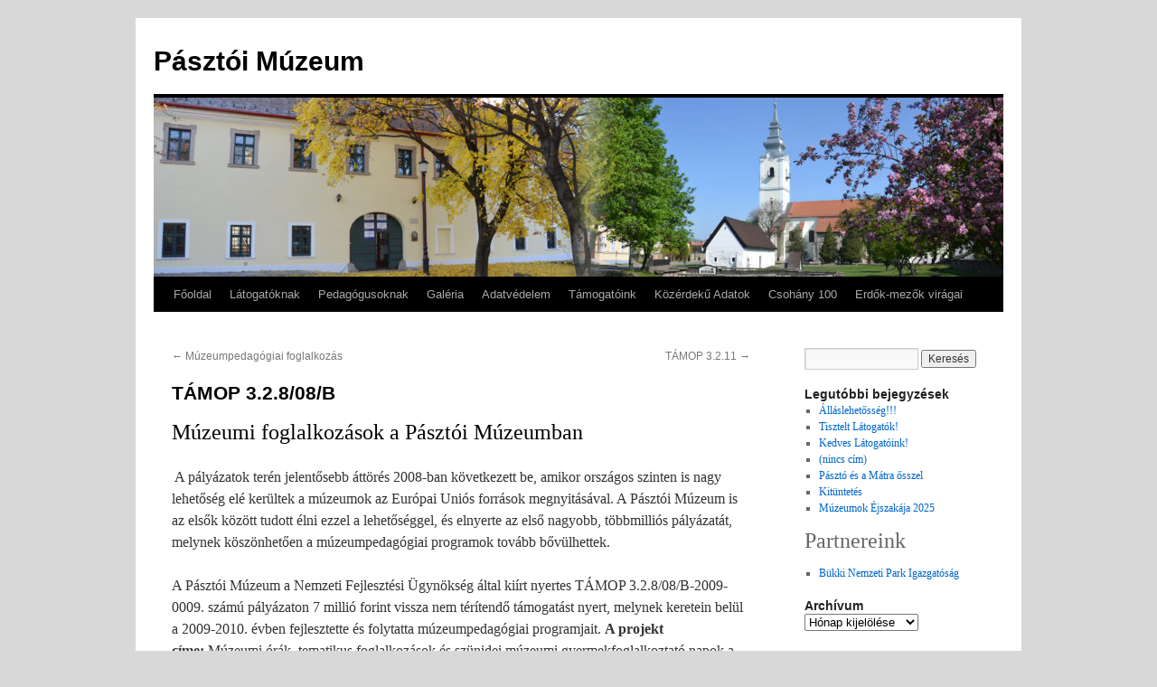

--- FILE ---
content_type: text/html; charset=UTF-8
request_url: https://www.pasztoimuzeum.hu/2017/09/tamop-3-2-808b/
body_size: 11497
content:
<!DOCTYPE html>
<html lang="hu">
<head>
<meta charset="UTF-8" />
<title>TÁMOP 3.2.8/08/B | Pásztói Múzeum</title>
<link rel="profile" href="http://gmpg.org/xfn/11" />
<link rel="stylesheet" type="text/css" media="all" href="https://www.pasztoimuzeum.hu/wp-content/themes/twentyten-pasztoimuzeum/style.css" />
<link rel="pingback" href="https://www.pasztoimuzeum.hu/xmlrpc.php" />
<meta name='robots' content='max-image-preview:large' />
	<style>img:is([sizes="auto" i], [sizes^="auto," i]) { contain-intrinsic-size: 3000px 1500px }</style>
	<link rel="alternate" type="application/rss+xml" title="Pásztói Múzeum &raquo; hírcsatorna" href="https://www.pasztoimuzeum.hu/feed/" />
<link rel="alternate" type="application/rss+xml" title="Pásztói Múzeum &raquo; hozzászólás hírcsatorna" href="https://www.pasztoimuzeum.hu/comments/feed/" />
<script type="text/javascript">
/* <![CDATA[ */
window._wpemojiSettings = {"baseUrl":"https:\/\/s.w.org\/images\/core\/emoji\/16.0.1\/72x72\/","ext":".png","svgUrl":"https:\/\/s.w.org\/images\/core\/emoji\/16.0.1\/svg\/","svgExt":".svg","source":{"concatemoji":"https:\/\/www.pasztoimuzeum.hu\/wp-includes\/js\/wp-emoji-release.min.js?ver=6.8.3"}};
/*! This file is auto-generated */
!function(s,n){var o,i,e;function c(e){try{var t={supportTests:e,timestamp:(new Date).valueOf()};sessionStorage.setItem(o,JSON.stringify(t))}catch(e){}}function p(e,t,n){e.clearRect(0,0,e.canvas.width,e.canvas.height),e.fillText(t,0,0);var t=new Uint32Array(e.getImageData(0,0,e.canvas.width,e.canvas.height).data),a=(e.clearRect(0,0,e.canvas.width,e.canvas.height),e.fillText(n,0,0),new Uint32Array(e.getImageData(0,0,e.canvas.width,e.canvas.height).data));return t.every(function(e,t){return e===a[t]})}function u(e,t){e.clearRect(0,0,e.canvas.width,e.canvas.height),e.fillText(t,0,0);for(var n=e.getImageData(16,16,1,1),a=0;a<n.data.length;a++)if(0!==n.data[a])return!1;return!0}function f(e,t,n,a){switch(t){case"flag":return n(e,"\ud83c\udff3\ufe0f\u200d\u26a7\ufe0f","\ud83c\udff3\ufe0f\u200b\u26a7\ufe0f")?!1:!n(e,"\ud83c\udde8\ud83c\uddf6","\ud83c\udde8\u200b\ud83c\uddf6")&&!n(e,"\ud83c\udff4\udb40\udc67\udb40\udc62\udb40\udc65\udb40\udc6e\udb40\udc67\udb40\udc7f","\ud83c\udff4\u200b\udb40\udc67\u200b\udb40\udc62\u200b\udb40\udc65\u200b\udb40\udc6e\u200b\udb40\udc67\u200b\udb40\udc7f");case"emoji":return!a(e,"\ud83e\udedf")}return!1}function g(e,t,n,a){var r="undefined"!=typeof WorkerGlobalScope&&self instanceof WorkerGlobalScope?new OffscreenCanvas(300,150):s.createElement("canvas"),o=r.getContext("2d",{willReadFrequently:!0}),i=(o.textBaseline="top",o.font="600 32px Arial",{});return e.forEach(function(e){i[e]=t(o,e,n,a)}),i}function t(e){var t=s.createElement("script");t.src=e,t.defer=!0,s.head.appendChild(t)}"undefined"!=typeof Promise&&(o="wpEmojiSettingsSupports",i=["flag","emoji"],n.supports={everything:!0,everythingExceptFlag:!0},e=new Promise(function(e){s.addEventListener("DOMContentLoaded",e,{once:!0})}),new Promise(function(t){var n=function(){try{var e=JSON.parse(sessionStorage.getItem(o));if("object"==typeof e&&"number"==typeof e.timestamp&&(new Date).valueOf()<e.timestamp+604800&&"object"==typeof e.supportTests)return e.supportTests}catch(e){}return null}();if(!n){if("undefined"!=typeof Worker&&"undefined"!=typeof OffscreenCanvas&&"undefined"!=typeof URL&&URL.createObjectURL&&"undefined"!=typeof Blob)try{var e="postMessage("+g.toString()+"("+[JSON.stringify(i),f.toString(),p.toString(),u.toString()].join(",")+"));",a=new Blob([e],{type:"text/javascript"}),r=new Worker(URL.createObjectURL(a),{name:"wpTestEmojiSupports"});return void(r.onmessage=function(e){c(n=e.data),r.terminate(),t(n)})}catch(e){}c(n=g(i,f,p,u))}t(n)}).then(function(e){for(var t in e)n.supports[t]=e[t],n.supports.everything=n.supports.everything&&n.supports[t],"flag"!==t&&(n.supports.everythingExceptFlag=n.supports.everythingExceptFlag&&n.supports[t]);n.supports.everythingExceptFlag=n.supports.everythingExceptFlag&&!n.supports.flag,n.DOMReady=!1,n.readyCallback=function(){n.DOMReady=!0}}).then(function(){return e}).then(function(){var e;n.supports.everything||(n.readyCallback(),(e=n.source||{}).concatemoji?t(e.concatemoji):e.wpemoji&&e.twemoji&&(t(e.twemoji),t(e.wpemoji)))}))}((window,document),window._wpemojiSettings);
/* ]]> */
</script>
<style id='wp-emoji-styles-inline-css' type='text/css'>

	img.wp-smiley, img.emoji {
		display: inline !important;
		border: none !important;
		box-shadow: none !important;
		height: 1em !important;
		width: 1em !important;
		margin: 0 0.07em !important;
		vertical-align: -0.1em !important;
		background: none !important;
		padding: 0 !important;
	}
</style>
<link rel='stylesheet' id='wp-block-library-css' href='https://www.pasztoimuzeum.hu/wp-includes/css/dist/block-library/style.min.css?ver=6.8.3' type='text/css' media='all' />
<style id='classic-theme-styles-inline-css' type='text/css'>
/*! This file is auto-generated */
.wp-block-button__link{color:#fff;background-color:#32373c;border-radius:9999px;box-shadow:none;text-decoration:none;padding:calc(.667em + 2px) calc(1.333em + 2px);font-size:1.125em}.wp-block-file__button{background:#32373c;color:#fff;text-decoration:none}
</style>
<style id='global-styles-inline-css' type='text/css'>
:root{--wp--preset--aspect-ratio--square: 1;--wp--preset--aspect-ratio--4-3: 4/3;--wp--preset--aspect-ratio--3-4: 3/4;--wp--preset--aspect-ratio--3-2: 3/2;--wp--preset--aspect-ratio--2-3: 2/3;--wp--preset--aspect-ratio--16-9: 16/9;--wp--preset--aspect-ratio--9-16: 9/16;--wp--preset--color--black: #000000;--wp--preset--color--cyan-bluish-gray: #abb8c3;--wp--preset--color--white: #ffffff;--wp--preset--color--pale-pink: #f78da7;--wp--preset--color--vivid-red: #cf2e2e;--wp--preset--color--luminous-vivid-orange: #ff6900;--wp--preset--color--luminous-vivid-amber: #fcb900;--wp--preset--color--light-green-cyan: #7bdcb5;--wp--preset--color--vivid-green-cyan: #00d084;--wp--preset--color--pale-cyan-blue: #8ed1fc;--wp--preset--color--vivid-cyan-blue: #0693e3;--wp--preset--color--vivid-purple: #9b51e0;--wp--preset--gradient--vivid-cyan-blue-to-vivid-purple: linear-gradient(135deg,rgba(6,147,227,1) 0%,rgb(155,81,224) 100%);--wp--preset--gradient--light-green-cyan-to-vivid-green-cyan: linear-gradient(135deg,rgb(122,220,180) 0%,rgb(0,208,130) 100%);--wp--preset--gradient--luminous-vivid-amber-to-luminous-vivid-orange: linear-gradient(135deg,rgba(252,185,0,1) 0%,rgba(255,105,0,1) 100%);--wp--preset--gradient--luminous-vivid-orange-to-vivid-red: linear-gradient(135deg,rgba(255,105,0,1) 0%,rgb(207,46,46) 100%);--wp--preset--gradient--very-light-gray-to-cyan-bluish-gray: linear-gradient(135deg,rgb(238,238,238) 0%,rgb(169,184,195) 100%);--wp--preset--gradient--cool-to-warm-spectrum: linear-gradient(135deg,rgb(74,234,220) 0%,rgb(151,120,209) 20%,rgb(207,42,186) 40%,rgb(238,44,130) 60%,rgb(251,105,98) 80%,rgb(254,248,76) 100%);--wp--preset--gradient--blush-light-purple: linear-gradient(135deg,rgb(255,206,236) 0%,rgb(152,150,240) 100%);--wp--preset--gradient--blush-bordeaux: linear-gradient(135deg,rgb(254,205,165) 0%,rgb(254,45,45) 50%,rgb(107,0,62) 100%);--wp--preset--gradient--luminous-dusk: linear-gradient(135deg,rgb(255,203,112) 0%,rgb(199,81,192) 50%,rgb(65,88,208) 100%);--wp--preset--gradient--pale-ocean: linear-gradient(135deg,rgb(255,245,203) 0%,rgb(182,227,212) 50%,rgb(51,167,181) 100%);--wp--preset--gradient--electric-grass: linear-gradient(135deg,rgb(202,248,128) 0%,rgb(113,206,126) 100%);--wp--preset--gradient--midnight: linear-gradient(135deg,rgb(2,3,129) 0%,rgb(40,116,252) 100%);--wp--preset--font-size--small: 13px;--wp--preset--font-size--medium: 20px;--wp--preset--font-size--large: 36px;--wp--preset--font-size--x-large: 42px;--wp--preset--spacing--20: 0.44rem;--wp--preset--spacing--30: 0.67rem;--wp--preset--spacing--40: 1rem;--wp--preset--spacing--50: 1.5rem;--wp--preset--spacing--60: 2.25rem;--wp--preset--spacing--70: 3.38rem;--wp--preset--spacing--80: 5.06rem;--wp--preset--shadow--natural: 6px 6px 9px rgba(0, 0, 0, 0.2);--wp--preset--shadow--deep: 12px 12px 50px rgba(0, 0, 0, 0.4);--wp--preset--shadow--sharp: 6px 6px 0px rgba(0, 0, 0, 0.2);--wp--preset--shadow--outlined: 6px 6px 0px -3px rgba(255, 255, 255, 1), 6px 6px rgba(0, 0, 0, 1);--wp--preset--shadow--crisp: 6px 6px 0px rgba(0, 0, 0, 1);}:where(.is-layout-flex){gap: 0.5em;}:where(.is-layout-grid){gap: 0.5em;}body .is-layout-flex{display: flex;}.is-layout-flex{flex-wrap: wrap;align-items: center;}.is-layout-flex > :is(*, div){margin: 0;}body .is-layout-grid{display: grid;}.is-layout-grid > :is(*, div){margin: 0;}:where(.wp-block-columns.is-layout-flex){gap: 2em;}:where(.wp-block-columns.is-layout-grid){gap: 2em;}:where(.wp-block-post-template.is-layout-flex){gap: 1.25em;}:where(.wp-block-post-template.is-layout-grid){gap: 1.25em;}.has-black-color{color: var(--wp--preset--color--black) !important;}.has-cyan-bluish-gray-color{color: var(--wp--preset--color--cyan-bluish-gray) !important;}.has-white-color{color: var(--wp--preset--color--white) !important;}.has-pale-pink-color{color: var(--wp--preset--color--pale-pink) !important;}.has-vivid-red-color{color: var(--wp--preset--color--vivid-red) !important;}.has-luminous-vivid-orange-color{color: var(--wp--preset--color--luminous-vivid-orange) !important;}.has-luminous-vivid-amber-color{color: var(--wp--preset--color--luminous-vivid-amber) !important;}.has-light-green-cyan-color{color: var(--wp--preset--color--light-green-cyan) !important;}.has-vivid-green-cyan-color{color: var(--wp--preset--color--vivid-green-cyan) !important;}.has-pale-cyan-blue-color{color: var(--wp--preset--color--pale-cyan-blue) !important;}.has-vivid-cyan-blue-color{color: var(--wp--preset--color--vivid-cyan-blue) !important;}.has-vivid-purple-color{color: var(--wp--preset--color--vivid-purple) !important;}.has-black-background-color{background-color: var(--wp--preset--color--black) !important;}.has-cyan-bluish-gray-background-color{background-color: var(--wp--preset--color--cyan-bluish-gray) !important;}.has-white-background-color{background-color: var(--wp--preset--color--white) !important;}.has-pale-pink-background-color{background-color: var(--wp--preset--color--pale-pink) !important;}.has-vivid-red-background-color{background-color: var(--wp--preset--color--vivid-red) !important;}.has-luminous-vivid-orange-background-color{background-color: var(--wp--preset--color--luminous-vivid-orange) !important;}.has-luminous-vivid-amber-background-color{background-color: var(--wp--preset--color--luminous-vivid-amber) !important;}.has-light-green-cyan-background-color{background-color: var(--wp--preset--color--light-green-cyan) !important;}.has-vivid-green-cyan-background-color{background-color: var(--wp--preset--color--vivid-green-cyan) !important;}.has-pale-cyan-blue-background-color{background-color: var(--wp--preset--color--pale-cyan-blue) !important;}.has-vivid-cyan-blue-background-color{background-color: var(--wp--preset--color--vivid-cyan-blue) !important;}.has-vivid-purple-background-color{background-color: var(--wp--preset--color--vivid-purple) !important;}.has-black-border-color{border-color: var(--wp--preset--color--black) !important;}.has-cyan-bluish-gray-border-color{border-color: var(--wp--preset--color--cyan-bluish-gray) !important;}.has-white-border-color{border-color: var(--wp--preset--color--white) !important;}.has-pale-pink-border-color{border-color: var(--wp--preset--color--pale-pink) !important;}.has-vivid-red-border-color{border-color: var(--wp--preset--color--vivid-red) !important;}.has-luminous-vivid-orange-border-color{border-color: var(--wp--preset--color--luminous-vivid-orange) !important;}.has-luminous-vivid-amber-border-color{border-color: var(--wp--preset--color--luminous-vivid-amber) !important;}.has-light-green-cyan-border-color{border-color: var(--wp--preset--color--light-green-cyan) !important;}.has-vivid-green-cyan-border-color{border-color: var(--wp--preset--color--vivid-green-cyan) !important;}.has-pale-cyan-blue-border-color{border-color: var(--wp--preset--color--pale-cyan-blue) !important;}.has-vivid-cyan-blue-border-color{border-color: var(--wp--preset--color--vivid-cyan-blue) !important;}.has-vivid-purple-border-color{border-color: var(--wp--preset--color--vivid-purple) !important;}.has-vivid-cyan-blue-to-vivid-purple-gradient-background{background: var(--wp--preset--gradient--vivid-cyan-blue-to-vivid-purple) !important;}.has-light-green-cyan-to-vivid-green-cyan-gradient-background{background: var(--wp--preset--gradient--light-green-cyan-to-vivid-green-cyan) !important;}.has-luminous-vivid-amber-to-luminous-vivid-orange-gradient-background{background: var(--wp--preset--gradient--luminous-vivid-amber-to-luminous-vivid-orange) !important;}.has-luminous-vivid-orange-to-vivid-red-gradient-background{background: var(--wp--preset--gradient--luminous-vivid-orange-to-vivid-red) !important;}.has-very-light-gray-to-cyan-bluish-gray-gradient-background{background: var(--wp--preset--gradient--very-light-gray-to-cyan-bluish-gray) !important;}.has-cool-to-warm-spectrum-gradient-background{background: var(--wp--preset--gradient--cool-to-warm-spectrum) !important;}.has-blush-light-purple-gradient-background{background: var(--wp--preset--gradient--blush-light-purple) !important;}.has-blush-bordeaux-gradient-background{background: var(--wp--preset--gradient--blush-bordeaux) !important;}.has-luminous-dusk-gradient-background{background: var(--wp--preset--gradient--luminous-dusk) !important;}.has-pale-ocean-gradient-background{background: var(--wp--preset--gradient--pale-ocean) !important;}.has-electric-grass-gradient-background{background: var(--wp--preset--gradient--electric-grass) !important;}.has-midnight-gradient-background{background: var(--wp--preset--gradient--midnight) !important;}.has-small-font-size{font-size: var(--wp--preset--font-size--small) !important;}.has-medium-font-size{font-size: var(--wp--preset--font-size--medium) !important;}.has-large-font-size{font-size: var(--wp--preset--font-size--large) !important;}.has-x-large-font-size{font-size: var(--wp--preset--font-size--x-large) !important;}
:where(.wp-block-post-template.is-layout-flex){gap: 1.25em;}:where(.wp-block-post-template.is-layout-grid){gap: 1.25em;}
:where(.wp-block-columns.is-layout-flex){gap: 2em;}:where(.wp-block-columns.is-layout-grid){gap: 2em;}
:root :where(.wp-block-pullquote){font-size: 1.5em;line-height: 1.6;}
</style>
<link rel="https://api.w.org/" href="https://www.pasztoimuzeum.hu/wp-json/" /><link rel="alternate" title="JSON" type="application/json" href="https://www.pasztoimuzeum.hu/wp-json/wp/v2/posts/620" /><link rel="EditURI" type="application/rsd+xml" title="RSD" href="https://www.pasztoimuzeum.hu/xmlrpc.php?rsd" />
<meta name="generator" content="WordPress 6.8.3" />
<link rel="canonical" href="https://www.pasztoimuzeum.hu/2017/09/tamop-3-2-808b/" />
<link rel='shortlink' href='https://www.pasztoimuzeum.hu/?p=620' />
<link rel="alternate" title="oEmbed (JSON)" type="application/json+oembed" href="https://www.pasztoimuzeum.hu/wp-json/oembed/1.0/embed?url=https%3A%2F%2Fwww.pasztoimuzeum.hu%2F2017%2F09%2Ftamop-3-2-808b%2F" />
<link rel="alternate" title="oEmbed (XML)" type="text/xml+oembed" href="https://www.pasztoimuzeum.hu/wp-json/oembed/1.0/embed?url=https%3A%2F%2Fwww.pasztoimuzeum.hu%2F2017%2F09%2Ftamop-3-2-808b%2F&#038;format=xml" />
<style type="text/css" id="custom-background-css">
body.custom-background { background-color: #d8d8d8; }
</style>
	<link rel="icon" href="https://www.pasztoimuzeum.hu/wp-content/uploads/2017/04/cropped-cropped-DSC_0050-32x32.jpg" sizes="32x32" />
<link rel="icon" href="https://www.pasztoimuzeum.hu/wp-content/uploads/2017/04/cropped-cropped-DSC_0050-192x192.jpg" sizes="192x192" />
<link rel="apple-touch-icon" href="https://www.pasztoimuzeum.hu/wp-content/uploads/2017/04/cropped-cropped-DSC_0050-180x180.jpg" />
<meta name="msapplication-TileImage" content="https://www.pasztoimuzeum.hu/wp-content/uploads/2017/04/cropped-cropped-DSC_0050-270x270.jpg" />
</head>

<body class="wp-singular post-template-default single single-post postid-620 single-format-standard custom-background wp-theme-twentyten-pasztoimuzeum">
<div id="wrapper" class="hfeed">
	<div id="header">
		<div id="masthead">
			<div id="branding" role="banner">
								<div id="site-title">
					<span>
						<a href="https://www.pasztoimuzeum.hu/" title="Pásztói Múzeum" rel="home">Pásztói Múzeum</a>
					</span>
				</div>
				<div id="site-description"></div>

										<img src="https://www.pasztoimuzeum.hu/wp-content/uploads/2017/04/cropped-2.jpg" width="940" height="198" alt="" />
								</div><!-- #branding -->

			<div id="access" role="navigation">
			  				<div class="skip-link screen-reader-text"><a href="#content" title="Kilépés a tartalomba">Kilépés a tartalomba</a></div>
								<div class="menu-header"><ul id="menu-adatvedelem" class="menu"><li id="menu-item-512" class="menu-item menu-item-type-custom menu-item-object-custom menu-item-512"><a href="/">Főoldal</a></li>
<li id="menu-item-175" class="menu-item menu-item-type-post_type menu-item-object-page menu-item-has-children menu-item-175"><a href="https://www.pasztoimuzeum.hu/latogatoknak/">Látogatóknak</a>
<ul class="sub-menu">
	<li id="menu-item-176" class="menu-item menu-item-type-post_type menu-item-object-page menu-item-has-children menu-item-176"><a href="https://www.pasztoimuzeum.hu/latogatoknak/informacio/">Információ</a>
	<ul class="sub-menu">
		<li id="menu-item-177" class="menu-item menu-item-type-post_type menu-item-object-page menu-item-177"><a href="https://www.pasztoimuzeum.hu/latogatoknak/informacio/elerhetoseg/">Elérhetőség</a></li>
		<li id="menu-item-178" class="menu-item menu-item-type-post_type menu-item-object-page menu-item-178"><a href="https://www.pasztoimuzeum.hu/latogatoknak/informacio/nyitvatartas/">Nyitvatartás</a></li>
		<li id="menu-item-179" class="menu-item menu-item-type-post_type menu-item-object-page menu-item-179"><a href="https://www.pasztoimuzeum.hu/latogatoknak/informacio/belepodijak/">Belépődíjak</a></li>
		<li id="menu-item-603" class="menu-item menu-item-type-taxonomy menu-item-object-category menu-item-603"><a href="https://www.pasztoimuzeum.hu/category/kiadvanyok/">Kiadványok</a></li>
		<li id="menu-item-604" class="menu-item menu-item-type-taxonomy menu-item-object-category current-post-ancestor current-menu-parent current-post-parent menu-item-604"><a href="https://www.pasztoimuzeum.hu/category/palyazatok/">Pályázatok</a></li>
	</ul>
</li>
	<li id="menu-item-194" class="menu-item menu-item-type-post_type menu-item-object-page menu-item-has-children menu-item-194"><a href="https://www.pasztoimuzeum.hu/latogatoknak/a-muzeum/">Bemutatkozás</a>
	<ul class="sub-menu">
		<li id="menu-item-195" class="menu-item menu-item-type-post_type menu-item-object-page menu-item-195"><a href="https://www.pasztoimuzeum.hu/latogatoknak/a-muzeum/bemutatkozas-2/">A Pásztói Múzeum</a></li>
		<li id="menu-item-650" class="menu-item menu-item-type-post_type menu-item-object-page menu-item-650"><a href="https://www.pasztoimuzeum.hu/latogatoknak/informacio/munkatarsaink/">Munkatársaink</a></li>
		<li id="menu-item-648" class="menu-item menu-item-type-taxonomy menu-item-object-category menu-item-has-children menu-item-648"><a href="https://www.pasztoimuzeum.hu/category/gyujtemeny/">Gyűjtemény</a>
		<ul class="sub-menu">
			<li id="menu-item-5307" class="menu-item menu-item-type-post_type menu-item-object-page menu-item-5307"><a href="https://www.pasztoimuzeum.hu/a-pasztoi-kepzomuveszeti-gyujtemeny/">A PÁSZTÓI KÉPZŐMŰVÉSZETI GYŰJTEMÉNY</a></li>
		</ul>
</li>
	</ul>
</li>
	<li id="menu-item-542" class="menu-item menu-item-type-taxonomy menu-item-object-category menu-item-has-children menu-item-542"><a href="https://www.pasztoimuzeum.hu/category/programok/">Programok</a>
	<ul class="sub-menu">
		<li id="menu-item-543" class="menu-item menu-item-type-taxonomy menu-item-object-category menu-item-543"><a href="https://www.pasztoimuzeum.hu/category/programok/aktualis-programok/">Aktuális programok</a></li>
		<li id="menu-item-544" class="menu-item menu-item-type-taxonomy menu-item-object-category menu-item-544"><a href="https://www.pasztoimuzeum.hu/category/programok/szuletesnap_a_muzeumban/">Születésnap a múzeumban</a></li>
		<li id="menu-item-545" class="menu-item menu-item-type-taxonomy menu-item-object-category menu-item-545"><a href="https://www.pasztoimuzeum.hu/category/programok/gyerek_palyazatok/">Gyerek pályázatok</a></li>
	</ul>
</li>
	<li id="menu-item-538" class="menu-item menu-item-type-taxonomy menu-item-object-category menu-item-has-children menu-item-538"><a href="https://www.pasztoimuzeum.hu/category/kiallitasok/">Kiállítások</a>
	<ul class="sub-menu">
		<li id="menu-item-6836" class="menu-item menu-item-type-post_type menu-item-object-page menu-item-6836"><a href="https://www.pasztoimuzeum.hu/3d-seta-2/">3D séta</a></li>
		<li id="menu-item-539" class="menu-item menu-item-type-taxonomy menu-item-object-category menu-item-has-children menu-item-539"><a href="https://www.pasztoimuzeum.hu/category/kiallitasok/allando-kiallitasok/">Állandó kiállítások</a>
		<ul class="sub-menu">
			<li id="menu-item-581" class="menu-item menu-item-type-post_type menu-item-object-post menu-item-581"><a href="https://www.pasztoimuzeum.hu/2017/09/tanulmanyi-raktar-es-muzeumpedagogiai-oktatoterem/">Tanulmányi raktár és múzeumpedagógiai oktatóterem</a></li>
			<li id="menu-item-583" class="menu-item menu-item-type-post_type menu-item-object-post menu-item-583"><a href="https://www.pasztoimuzeum.hu/2017/09/futol-faig/">Fűtől-fáig</a></li>
			<li id="menu-item-582" class="menu-item menu-item-type-post_type menu-item-object-post menu-item-582"><a href="https://www.pasztoimuzeum.hu/2017/09/rajeczky-benjamin-emlekszoba/">Rajeczky Benjamin Emlékszoba</a></li>
			<li id="menu-item-578" class="menu-item menu-item-type-post_type menu-item-object-post menu-item-578"><a href="https://www.pasztoimuzeum.hu/2017/09/ciszterci-rend-tortenete-a-kozepkorban/">Ciszterci rend története a középkorban</a></li>
			<li id="menu-item-580" class="menu-item menu-item-type-post_type menu-item-object-post menu-item-580"><a href="https://www.pasztoimuzeum.hu/2017/09/evmilliok-uzenete-nogradban/">Természetudományi Gyűjtemény</a></li>
			<li id="menu-item-584" class="menu-item menu-item-type-post_type menu-item-object-post menu-item-584"><a href="https://www.pasztoimuzeum.hu/2017/09/pasztoi-evszazadok/">Pásztói évszázadok</a></li>
		</ul>
</li>
		<li id="menu-item-590" class="menu-item menu-item-type-taxonomy menu-item-object-category menu-item-has-children menu-item-590"><a href="https://www.pasztoimuzeum.hu/category/kiallitasok/kiallitohelyek/">Kiállítóhelyek</a>
		<ul class="sub-menu">
			<li id="menu-item-594" class="menu-item menu-item-type-post_type menu-item-object-post menu-item-594"><a href="https://www.pasztoimuzeum.hu/2017/09/oskolamester-haza/">Oskolamester háza</a></li>
			<li id="menu-item-593" class="menu-item menu-item-type-post_type menu-item-object-post menu-item-593"><a href="https://www.pasztoimuzeum.hu/2017/09/kozepkori-romkert/">Középkori Romkert</a></li>
		</ul>
</li>
		<li id="menu-item-541" class="menu-item menu-item-type-taxonomy menu-item-object-category menu-item-has-children menu-item-541"><a href="https://www.pasztoimuzeum.hu/category/kiallitasok/vandor-kiallitasok/">Vándorkiállítások</a>
		<ul class="sub-menu">
			<li id="menu-item-601" class="menu-item menu-item-type-post_type menu-item-object-post menu-item-601"><a href="https://www.pasztoimuzeum.hu/2017/09/mikronograd-a-tudomany-is-lehet-szep/">Mikronógrád – A tudomány is lehet szép!</a></li>
			<li id="menu-item-600" class="menu-item menu-item-type-post_type menu-item-object-post menu-item-600"><a href="https://www.pasztoimuzeum.hu/2017/09/hittan-si-es-zenetanar-a-legkedveltebb-atya-zenetudos-professzor-legendas-cserkeszparancsnok-beni-bacsi-idoszaki-kiallitas-a-pasztoi-muzeumban-rajeczky-benjamin-munkassagarol/">Hittan-, sí- és zenetanár, a legkedveltebb atya, zenetudós professzor, legendás cserkészparancsnok, Béni bácsi: időszaki kiállítás a Pásztói Múzeumban Rajeczky Benjamin munkásságáról</a></li>
		</ul>
</li>
		<li id="menu-item-540" class="menu-item menu-item-type-taxonomy menu-item-object-category menu-item-540"><a href="https://www.pasztoimuzeum.hu/category/kiallitasok/idoszaki-kiallitasok/">Időszaki kiállítások</a></li>
	</ul>
</li>
	<li id="menu-item-547" class="menu-item menu-item-type-taxonomy menu-item-object-category menu-item-has-children menu-item-547"><a href="https://www.pasztoimuzeum.hu/category/programok/rendezvenyek/">Rendezvények</a>
	<ul class="sub-menu">
		<li id="menu-item-589" class="menu-item menu-item-type-taxonomy menu-item-object-category menu-item-589"><a href="https://www.pasztoimuzeum.hu/category/programok/rendezvenyek/kiallitasmegnyitok/">Kiállításmegnyitók</a></li>
		<li id="menu-item-588" class="menu-item menu-item-type-taxonomy menu-item-object-category menu-item-588"><a href="https://www.pasztoimuzeum.hu/category/programok/rendezvenyek/foldtudomanyos_forgatag/">Földtudományos Forgatag</a></li>
		<li id="menu-item-585" class="menu-item menu-item-type-taxonomy menu-item-object-category menu-item-585"><a href="https://www.pasztoimuzeum.hu/category/programok/rendezvenyek/muzeumok_ejszakaja/">Múzeumok Éjszakája</a></li>
		<li id="menu-item-586" class="menu-item menu-item-type-taxonomy menu-item-object-category menu-item-586"><a href="https://www.pasztoimuzeum.hu/category/programok/rendezvenyek/muzeumok_majalisa/">Múzeumok Majálisa</a></li>
		<li id="menu-item-587" class="menu-item menu-item-type-taxonomy menu-item-object-category menu-item-587"><a href="https://www.pasztoimuzeum.hu/category/programok/rendezvenyek/muzeumok_oszi_fesztivalja/">Múzeumok Őszi Fesztiválja</a></li>
	</ul>
</li>
	<li id="menu-item-546" class="menu-item menu-item-type-taxonomy menu-item-object-category menu-item-has-children menu-item-546"><a href="https://www.pasztoimuzeum.hu/category/programok/taborork/">Táborok</a>
	<ul class="sub-menu">
		<li id="menu-item-576" class="menu-item menu-item-type-taxonomy menu-item-object-category menu-item-576"><a href="https://www.pasztoimuzeum.hu/category/programok/taborork/oslenytani_kutatotabor/">Őslénytani kutatótábor</a></li>
		<li id="menu-item-577" class="menu-item menu-item-type-taxonomy menu-item-object-category menu-item-577"><a href="https://www.pasztoimuzeum.hu/category/programok/taborork/muzeumi_napkozis_tabor/">Múzeumi napközi tábor</a></li>
	</ul>
</li>
</ul>
</li>
<li id="menu-item-189" class="menu-item menu-item-type-post_type menu-item-object-page menu-item-has-children menu-item-189"><a href="https://www.pasztoimuzeum.hu/pedagogusoknak/">Pedagógusoknak</a>
<ul class="sub-menu">
	<li id="menu-item-5183" class="menu-item menu-item-type-post_type menu-item-object-page menu-item-has-children menu-item-5183"><a href="https://www.pasztoimuzeum.hu/pedagogusoknak/oktatast-segito-anyagok/">Oktatást segítő anyagok</a>
	<ul class="sub-menu">
		<li id="menu-item-5271" class="menu-item menu-item-type-post_type menu-item-object-page menu-item-5271"><a href="https://www.pasztoimuzeum.hu/a-badeni-tenger-sztorija/">A Bádeni-tenger sztorija</a></li>
		<li id="menu-item-5292" class="menu-item menu-item-type-post_type menu-item-object-page menu-item-5292"><a href="https://www.pasztoimuzeum.hu/a-badeni-tenger-sztorija-ii/">A Bádeni-tenger sztorija II.</a></li>
		<li id="menu-item-5218" class="menu-item menu-item-type-post_type menu-item-object-page menu-item-5218"><a href="https://www.pasztoimuzeum.hu/a-kovafold/">A kovaföld</a></li>
		<li id="menu-item-5245" class="menu-item menu-item-type-post_type menu-item-object-page menu-item-5245"><a href="https://www.pasztoimuzeum.hu/a-matraszolosi-fuggo-ko-es-a-fuggo-koi-barlang/">A mátraszőlősi Függő-kő és a Függő-kői-barlang</a></li>
		<li id="menu-item-5235" class="menu-item menu-item-type-post_type menu-item-object-page menu-item-5235"><a href="https://www.pasztoimuzeum.hu/a-soshartyani-kolyuk-oldal/">A sóshartyáni Kőlyuk-oldal</a></li>
		<li id="menu-item-5326" class="menu-item menu-item-type-post_type menu-item-object-page menu-item-5326"><a href="https://www.pasztoimuzeum.hu/a-szarmata-tenger-sztorija/">A Szarmata–tenger sztorija</a></li>
		<li id="menu-item-5188" class="menu-item menu-item-type-post_type menu-item-object-page menu-item-5188"><a href="https://www.pasztoimuzeum.hu/a-tari-dacittufa/">A Tari Dácittufa</a></li>
		<li id="menu-item-5256" class="menu-item menu-item-type-post_type menu-item-object-page menu-item-5256"><a href="https://www.pasztoimuzeum.hu/oszlopos-andezit/">Oszlopos andezit</a></li>
		<li id="menu-item-5208" class="menu-item menu-item-type-post_type menu-item-object-page menu-item-5208"><a href="https://www.pasztoimuzeum.hu/samsonhaza-vedett-feltaras/">Sámsonháza, védett feltárás</a></li>
		<li id="menu-item-5640" class="menu-item menu-item-type-post_type menu-item-object-page menu-item-5640"><a href="https://www.pasztoimuzeum.hu/pedagogusoknak/oktatast-segito-anyagok/a-karancsberenyi-szemes-kovek/">A karancsberényi Szemes-kövek</a></li>
		<li id="menu-item-5647" class="menu-item menu-item-type-post_type menu-item-object-page menu-item-5647"><a href="https://www.pasztoimuzeum.hu/pedagogusoknak/oktatast-segito-anyagok/saska-ko-es-feherszek-ahol-pusztul-a-riolittufa/">Sáska-kő és Fehérszék, ahol pusztul a riolittufa</a></li>
	</ul>
</li>
	<li id="menu-item-551" class="menu-item menu-item-type-taxonomy menu-item-object-category menu-item-551"><a href="https://www.pasztoimuzeum.hu/category/muzeumpedagogiai_foglalkozasok/">Múzeumpedagógiai foglalkozások</a></li>
	<li id="menu-item-191" class="menu-item menu-item-type-post_type menu-item-object-page menu-item-191"><a href="https://www.pasztoimuzeum.hu/pedagogusoknak/segitseg-a-szervezeshez/">Segítség a szervezéshez</a></li>
	<li id="menu-item-193" class="menu-item menu-item-type-post_type menu-item-object-page menu-item-193"><a href="https://www.pasztoimuzeum.hu/pedagogusoknak/kozossegi-szolgalat/">Közösségi szolgálat</a></li>
</ul>
</li>
<li id="menu-item-411" class="menu-item menu-item-type-post_type menu-item-object-page menu-item-has-children menu-item-411"><a href="https://www.pasztoimuzeum.hu/galeria-2/">Galéria</a>
<ul class="sub-menu">
	<li id="menu-item-6835" class="menu-item menu-item-type-post_type menu-item-object-page menu-item-6835"><a href="https://www.pasztoimuzeum.hu/3d-seta/">3D séta</a></li>
	<li id="menu-item-416" class="menu-item menu-item-type-post_type menu-item-object-page menu-item-has-children menu-item-416"><a href="https://www.pasztoimuzeum.hu/galeria-2/kiallitasok-2/">Kiállítások</a>
	<ul class="sub-menu">
		<li id="menu-item-421" class="menu-item menu-item-type-post_type menu-item-object-page menu-item-421"><a href="https://www.pasztoimuzeum.hu/galeria-2/kiallitasok-2/allando-kiallitasok-2/">Állandó kiállítások</a></li>
		<li id="menu-item-422" class="menu-item menu-item-type-post_type menu-item-object-page menu-item-422"><a href="https://www.pasztoimuzeum.hu/galeria-2/kiallitasok-2/idoszaki-kiallitasok-2/">Időszaki kiállítások</a></li>
		<li id="menu-item-423" class="menu-item menu-item-type-post_type menu-item-object-page menu-item-423"><a href="https://www.pasztoimuzeum.hu/galeria-2/kiallitasok-2/vandor-kiallitasok-2/">Vándorkiállítások</a></li>
		<li id="menu-item-424" class="menu-item menu-item-type-post_type menu-item-object-page menu-item-has-children menu-item-424"><a href="https://www.pasztoimuzeum.hu/galeria-2/kiallitasok-2/kiallitohelyek-2/">Kiállítóhelyek</a>
		<ul class="sub-menu">
			<li id="menu-item-4093" class="menu-item menu-item-type-post_type menu-item-object-page menu-item-4093"><a href="https://www.pasztoimuzeum.hu/galeria-2/kiallitasok-2/kiallitohelyek-2/oskolamester-haza/">Oskolamester háza</a></li>
		</ul>
</li>
	</ul>
</li>
	<li id="menu-item-419" class="menu-item menu-item-type-post_type menu-item-object-page menu-item-419"><a href="https://www.pasztoimuzeum.hu/galeria-2/muzeumpedagogiai-foglalkozasok-2/">Múzeumpedagógiai foglalkozások</a></li>
	<li id="menu-item-420" class="menu-item menu-item-type-post_type menu-item-object-page menu-item-has-children menu-item-420"><a href="https://www.pasztoimuzeum.hu/?page_id=389">Táborok</a>
	<ul class="sub-menu">
		<li id="menu-item-484" class="menu-item menu-item-type-post_type menu-item-object-page menu-item-484"><a href="https://www.pasztoimuzeum.hu/?page_id=479">Őslénytani kutatótábor</a></li>
		<li id="menu-item-507" class="menu-item menu-item-type-post_type menu-item-object-page menu-item-507"><a href="https://www.pasztoimuzeum.hu/galeria-2/taborok-2/muzeumi-napkozis-tabor-2/">Múzeumi napközis tábor</a></li>
	</ul>
</li>
	<li id="menu-item-412" class="menu-item menu-item-type-post_type menu-item-object-page menu-item-has-children menu-item-412"><a href="https://www.pasztoimuzeum.hu/galeria-2/rendezvenyek-2/">Rendezvények</a>
	<ul class="sub-menu">
		<li id="menu-item-413" class="menu-item menu-item-type-post_type menu-item-object-page menu-item-413"><a href="https://www.pasztoimuzeum.hu/galeria-2/rendezvenyek-2/muzeumok-ejszakaja-2/">Múzeumok Éjszakája</a></li>
		<li id="menu-item-414" class="menu-item menu-item-type-post_type menu-item-object-page menu-item-414"><a href="https://www.pasztoimuzeum.hu/galeria-2/rendezvenyek-2/muzeumok-majalisa-2/">Múzeumok Majálisa</a></li>
		<li id="menu-item-415" class="menu-item menu-item-type-post_type menu-item-object-page menu-item-415"><a href="https://www.pasztoimuzeum.hu/galeria-2/rendezvenyek-2/muzeumok-oszi-fesztivalja-2/">Múzeumok Őszi Fesztiválja</a></li>
		<li id="menu-item-417" class="menu-item menu-item-type-post_type menu-item-object-page menu-item-417"><a href="https://www.pasztoimuzeum.hu/galeria-2/rendezvenyek-2/foldtudomanyos-forgatag-2/">Földtudományos forgatag</a></li>
		<li id="menu-item-418" class="menu-item menu-item-type-post_type menu-item-object-page menu-item-418"><a href="https://www.pasztoimuzeum.hu/galeria-2/rendezvenyek-2/megyenap/">Megyenap</a></li>
		<li id="menu-item-425" class="menu-item menu-item-type-post_type menu-item-object-page menu-item-425"><a href="https://www.pasztoimuzeum.hu/galeria-2/rendezvenyek-2/karacsonyvaro-delutan/">Karácsonyváró délután</a></li>
	</ul>
</li>
</ul>
</li>
<li id="menu-item-5128" class="menu-item menu-item-type-post_type menu-item-object-page menu-item-5128"><a href="https://www.pasztoimuzeum.hu/adatvedelem/">Adatvédelem</a></li>
<li id="menu-item-5451" class="menu-item menu-item-type-taxonomy menu-item-object-category menu-item-5451"><a href="https://www.pasztoimuzeum.hu/category/tamogatoink/">Támogatóink</a></li>
<li id="menu-item-5980" class="menu-item menu-item-type-post_type menu-item-object-page menu-item-5980"><a href="https://www.pasztoimuzeum.hu/kozerdeku-adatok/">Közérdekű Adatok</a></li>
<li id="menu-item-6526" class="menu-item menu-item-type-post_type menu-item-object-page menu-item-6526"><a href="https://www.pasztoimuzeum.hu/csohany-100/">Csohány 100</a></li>
<li id="menu-item-6540" class="menu-item menu-item-type-post_type menu-item-object-page menu-item-has-children menu-item-6540"><a href="https://www.pasztoimuzeum.hu/erdok-mezok-viragai/">Erdők-mezők virágai</a>
<ul class="sub-menu">
	<li id="menu-item-6577" class="menu-item menu-item-type-post_type menu-item-object-page menu-item-6577"><a href="https://www.pasztoimuzeum.hu/online-kihivas/">Online kihívás</a></li>
	<li id="menu-item-6313" class="menu-item menu-item-type-post_type menu-item-object-page menu-item-has-children menu-item-6313"><a href="https://www.pasztoimuzeum.hu/videok-2/">Videók</a>
	<ul class="sub-menu">
		<li id="menu-item-6315" class="menu-item menu-item-type-post_type menu-item-object-post menu-item-6315"><a href="https://www.pasztoimuzeum.hu/2024/01/kora-tavaszi-viragok/">Kora tavaszi virágok</a></li>
		<li id="menu-item-6338" class="menu-item menu-item-type-post_type menu-item-object-post menu-item-6338"><a href="https://www.pasztoimuzeum.hu/2024/03/keso-tavaszi-viragok/">Késő tavaszi virágok</a></li>
	</ul>
</li>
	<li id="menu-item-6594" class="menu-item menu-item-type-post_type menu-item-object-page menu-item-6594"><a href="https://www.pasztoimuzeum.hu/rajzpalyazat/">Rajzpályázat</a></li>
	<li id="menu-item-6640" class="menu-item menu-item-type-post_type menu-item-object-page menu-item-6640"><a href="https://www.pasztoimuzeum.hu/muzeumpedagogia/">Múzeumpedagógia</a></li>
	<li id="menu-item-6646" class="menu-item menu-item-type-post_type menu-item-object-page menu-item-has-children menu-item-6646"><a href="https://www.pasztoimuzeum.hu/tudastar/">Tudástár</a>
	<ul class="sub-menu">
		<li id="menu-item-6660" class="menu-item menu-item-type-post_type menu-item-object-post menu-item-6660"><a href="https://www.pasztoimuzeum.hu/2025/03/hovirag/">Hóvirág</a></li>
		<li id="menu-item-6661" class="menu-item menu-item-type-post_type menu-item-object-post menu-item-6661"><a href="https://www.pasztoimuzeum.hu/2025/03/tavaszi-viragszonyeg/">Tavaszi virágszőnyeg</a></li>
	</ul>
</li>
	<li id="menu-item-6794" class="menu-item menu-item-type-post_type menu-item-object-page menu-item-6794"><a href="https://www.pasztoimuzeum.hu/jatekok/">Játékok</a></li>
	<li id="menu-item-6795" class="menu-item menu-item-type-post_type menu-item-object-page menu-item-6795"><a href="https://www.pasztoimuzeum.hu/interaktiv-terkep/">Interaktív térkép</a></li>
	<li id="menu-item-6872" class="menu-item menu-item-type-post_type menu-item-object-page menu-item-6872"><a href="https://www.pasztoimuzeum.hu/szakmai-beszamolo/">Szakmai beszámoló</a></li>
</ul>
</li>
</ul></div>			</div><!-- #access -->
		</div><!-- #masthead -->
	</div><!-- #header -->

	<div id="main">

		<div id="container">
			<div id="content" role="main">

			

				<div id="nav-above" class="navigation">
					<div class="nav-previous"><a href="https://www.pasztoimuzeum.hu/2017/09/muzeumpedagogiai-foglalkozas/" rel="prev"><span class="meta-nav">&larr;</span> Múzeumpedagógiai foglalkozás</a></div>
					<div class="nav-next"><a href="https://www.pasztoimuzeum.hu/2017/09/tamop-3-2-11/" rel="next">TÁMOP 3.2.11 <span class="meta-nav">&rarr;</span></a></div>
				</div><!-- #nav-above -->

				<div id="post-620" class="post-620 post type-post status-publish format-standard hentry category-palyazatok">
					<h1 class="entry-title">TÁMOP 3.2.8/08/B</h1>

					<div class="entry-meta">
											</div><!-- .entry-meta -->

					<div class="entry-content">
						<h2>Múzeumi foglalkozások a Pásztói Múzeumban</h2>
<p>&nbsp;A pályázatok terén jelentősebb áttörés 2008-ban következett be, amikor országos szinten is nagy lehetőség elé kerültek a múzeumok az Európai Uniós források megnyitásával. A Pásztói Múzeum is az elsők között tudott élni ezzel a lehetőséggel, és elnyerte az első nagyobb, többmilliós pályázatát, melynek köszönhetően a múzeumpedagógiai programok tovább bővülhettek.</p>
<p>A Pásztói Múzeum a Nemzeti Fejlesztési Ügynökség által kiírt nyertes TÁMOP 3.2.8/08/B-2009-0009. számú pályázaton 7 millió forint vissza nem térítendő támogatást nyert, melynek keretein belül a 2009-2010. évben fejlesztette és folytatta múzeumpedagógiai programjait.&nbsp;<strong>A projekt címe:</strong>&nbsp;Múzeumi órák, tematikus foglalkozások és szünidei múzeumi gyermekfoglalkoztató napok a Pásztói Múzeumban.</p>
<p>A múzeumi órák időtartama 45 perc, illetve a tematikus foglalkozásoké 60 perc volt, amelyek lehetőséget adtak egy rövid ismertető megtartására, majd a legfőbb információk átadása után a tapasztalati ismeretszerzés került előtérbe. Színes, képekkel gazdagon illusztrált foglalkozásokon, játékos feladatok, kutatólapok segítségével könnyedén, az irányított megfigyelésre helyezve a hangsúlyt önállóan vagy csoportmunkában szerezhették meg az élményeket a gyerekek és ezáltal az adott témakörre jellemző fontos tudnivalókat, ismereteket. Nagyon fontos, hogy ezeket az új információkat kreatív munka keretein belül ismerték meg, és emellett különféle információhordozókat vehettünk használatba. Három nagy egységre bontva tartottunk múzeumi órákat és tematikus foglalkozásokat &#8211; földrajz, hon- és népismeret, rajz- és vizuális kultúra &#8211; a pályázat keretein belül, melyek mindegyikét egyszer ismételtük meg.</p>
<p>A múzeumi óráink és tematikus foglalkozásaink célja és feladata az volt, hogy a gyerekek figyelmét, érdeklődését felkeltsük a szűkebb és tágabb lakóhelyük, a magyar nyelvterület földrajzi, néprajzi, nyelvjárási tájegységeinek (itt legfőképpen Nógrád megyét és a palócokat tekintve) legjellegzetesebb néphagyományai iránt, és ezeken az ismereteken keresztül alakuljon ki bennük a népi kultúra és a nemzeti értékek megbecsülése, tisztelete, megőrzése, ápolása.</p>
<p>A szünidei gyermekfoglalkoztató napok, a tábor célja az volt, hogy a szünidőt is hasznosan, az informális tanulás jegyében tölthessék el a gyerekek, természetesen törekedve az élményszerűségre, a játékosságra és a kreatív munkafolyamatokra is. A résztvevőknek lehetőségük nyílt arra, hogy a Pásztói Múzeum természettudományi, helytörténeti és képzőművészeti gyűjteményi anyagához kapcsolódóan megismerhessék és tanulmányozhassák kulturális örökségünket.</p>
<p><strong>A pályázatban résztvevő partnereink:</strong></p>
<p>A Százszorszép Tagóvoda Margaréta, Nárcisz, Gyöngyvirág csoportjai, illetve a Hétpettyes Tagóvoda Mókus, Maci, Méhecske csoportjai, akiknek természetismereti, hon-és népismereti – helyismereti és képzőművészeti témákat átölelő tematikus foglalkozásokat tartottunk.</p>
<p>A Pásztó Városi Önkormányzat Általános Iskolája 5. és 8. osztályos diákjainak hon-és népismeret, illetve földrajz tantárgyak keretein belül tartottunk múzeumi órákat, míg a Mikszáth Kálmán Gimnázium és Postaforgalmi Szakközépiskola diákjai a rajz és vizuális kultúra órákon látogatták a Pásztói Múzeum és a Csohány Kálmán Galéria állandó és időszaki kiállításait.</p>
<p>A projekt az Európai Unió támogatásával, az Európai Szociális Alap társfinanszírozásával valósult meg. A programokat a Pásztói Múzeum 5 évig fenntartja.</p>
											</div><!-- .entry-content -->

					<div class="entry-utility">
						Kategória: <a href="https://www.pasztoimuzeum.hu/category/palyazatok/" rel="category tag">Pályázatok</a> |  A <a href="https://www.pasztoimuzeum.hu/2017/09/tamop-3-2-808b/" title="Közvetlen link a(z) TÁMOP 3.2.8/08/B bejegyzéshez" rel="bookmark">közvetlen link</a>. 											</div><!-- .entry-utility -->
				</div><!-- #post-## -->

				<div id="nav-below" class="navigation">
					<div class="nav-previous"><a href="https://www.pasztoimuzeum.hu/2017/09/muzeumpedagogiai-foglalkozas/" rel="prev"><span class="meta-nav">&larr;</span> Múzeumpedagógiai foglalkozás</a></div>
					<div class="nav-next"><a href="https://www.pasztoimuzeum.hu/2017/09/tamop-3-2-11/" rel="next">TÁMOP 3.2.11 <span class="meta-nav">&rarr;</span></a></div>
				</div><!-- #nav-below -->

				
			<div id="comments">




</div><!-- #comments -->


			</div><!-- #content -->
		</div><!-- #container -->


		<div id="primary" class="widget-area" role="complementary">
			<ul class="xoxo">

<li id="search-2" class="widget-container widget_search"><form role="search" method="get" id="searchform" class="searchform" action="https://www.pasztoimuzeum.hu/">
				<div>
					<label class="screen-reader-text" for="s">Keresés:</label>
					<input type="text" value="" name="s" id="s" />
					<input type="submit" id="searchsubmit" value="Keresés" />
				</div>
			</form></li>
		<li id="recent-posts-2" class="widget-container widget_recent_entries">
		<h3 class="widget-title">Legutóbbi bejegyzések</h3>
		<ul>
											<li>
					<a href="https://www.pasztoimuzeum.hu/2026/01/allaslehetosseg/">Álláslehetősség!!!</a>
									</li>
											<li>
					<a href="https://www.pasztoimuzeum.hu/2025/12/tisztelt-latogatok/">Tisztelt Látogatók!</a>
									</li>
											<li>
					<a href="https://www.pasztoimuzeum.hu/2025/12/kedves-latogatoink/">Kedves Látogatóink!</a>
									</li>
											<li>
					<a href="https://www.pasztoimuzeum.hu/2025/11/6905/">(nincs cím)</a>
									</li>
											<li>
					<a href="https://www.pasztoimuzeum.hu/2025/11/paszto-es-a-matra-osszel/">Pásztó és a Mátra ősszel</a>
									</li>
											<li>
					<a href="https://www.pasztoimuzeum.hu/2025/08/kituntetes/">Kitüntetés</a>
									</li>
											<li>
					<a href="https://www.pasztoimuzeum.hu/2025/06/muzeumok-ejszakaja-2025/">Múzeumok Éjszakája 2025</a>
									</li>
					</ul>

		</li><li id="block-2" class="widget-container widget_block">
<h1 class="wp-block-heading" id="partnereink">Partnereink</h1>
</li><li id="block-3" class="widget-container widget_block">
<ul class="wp-block-list"><li><a href="https://www.osmaradvanyok.hu/" target="_blank" rel="noreferrer noopener">Bükki Nemzeti Park Igazgatóság</a></li></ul>
</li><li id="archives-2" class="widget-container widget_archive"><h3 class="widget-title">Archívum</h3>		<label class="screen-reader-text" for="archives-dropdown-2">Archívum</label>
		<select id="archives-dropdown-2" name="archive-dropdown">
			
			<option value="">Hónap kijelölése</option>
				<option value='https://www.pasztoimuzeum.hu/2026/01/'> 2026. január </option>
	<option value='https://www.pasztoimuzeum.hu/2025/12/'> 2025. december </option>
	<option value='https://www.pasztoimuzeum.hu/2025/11/'> 2025. november </option>
	<option value='https://www.pasztoimuzeum.hu/2025/08/'> 2025. augusztus </option>
	<option value='https://www.pasztoimuzeum.hu/2025/06/'> 2025. június </option>
	<option value='https://www.pasztoimuzeum.hu/2025/05/'> 2025. május </option>
	<option value='https://www.pasztoimuzeum.hu/2025/04/'> 2025. április </option>
	<option value='https://www.pasztoimuzeum.hu/2025/03/'> 2025. március </option>
	<option value='https://www.pasztoimuzeum.hu/2025/01/'> 2025. január </option>
	<option value='https://www.pasztoimuzeum.hu/2024/11/'> 2024. november </option>
	<option value='https://www.pasztoimuzeum.hu/2024/10/'> 2024. október </option>
	<option value='https://www.pasztoimuzeum.hu/2024/09/'> 2024. szeptember </option>
	<option value='https://www.pasztoimuzeum.hu/2024/06/'> 2024. június </option>
	<option value='https://www.pasztoimuzeum.hu/2024/05/'> 2024. május </option>
	<option value='https://www.pasztoimuzeum.hu/2024/04/'> 2024. április </option>
	<option value='https://www.pasztoimuzeum.hu/2024/03/'> 2024. március </option>
	<option value='https://www.pasztoimuzeum.hu/2024/01/'> 2024. január </option>
	<option value='https://www.pasztoimuzeum.hu/2023/11/'> 2023. november </option>
	<option value='https://www.pasztoimuzeum.hu/2023/10/'> 2023. október </option>
	<option value='https://www.pasztoimuzeum.hu/2023/09/'> 2023. szeptember </option>
	<option value='https://www.pasztoimuzeum.hu/2023/05/'> 2023. május </option>
	<option value='https://www.pasztoimuzeum.hu/2023/04/'> 2023. április </option>
	<option value='https://www.pasztoimuzeum.hu/2022/12/'> 2022. december </option>
	<option value='https://www.pasztoimuzeum.hu/2022/11/'> 2022. november </option>
	<option value='https://www.pasztoimuzeum.hu/2022/05/'> 2022. május </option>
	<option value='https://www.pasztoimuzeum.hu/2022/04/'> 2022. április </option>
	<option value='https://www.pasztoimuzeum.hu/2022/03/'> 2022. március </option>
	<option value='https://www.pasztoimuzeum.hu/2022/02/'> 2022. február </option>
	<option value='https://www.pasztoimuzeum.hu/2022/01/'> 2022. január </option>
	<option value='https://www.pasztoimuzeum.hu/2021/12/'> 2021. december </option>
	<option value='https://www.pasztoimuzeum.hu/2021/10/'> 2021. október </option>
	<option value='https://www.pasztoimuzeum.hu/2021/08/'> 2021. augusztus </option>
	<option value='https://www.pasztoimuzeum.hu/2021/06/'> 2021. június </option>
	<option value='https://www.pasztoimuzeum.hu/2021/05/'> 2021. május </option>
	<option value='https://www.pasztoimuzeum.hu/2021/04/'> 2021. április </option>
	<option value='https://www.pasztoimuzeum.hu/2021/03/'> 2021. március </option>
	<option value='https://www.pasztoimuzeum.hu/2021/02/'> 2021. február </option>
	<option value='https://www.pasztoimuzeum.hu/2020/11/'> 2020. november </option>
	<option value='https://www.pasztoimuzeum.hu/2020/10/'> 2020. október </option>
	<option value='https://www.pasztoimuzeum.hu/2020/09/'> 2020. szeptember </option>
	<option value='https://www.pasztoimuzeum.hu/2020/08/'> 2020. augusztus </option>
	<option value='https://www.pasztoimuzeum.hu/2020/06/'> 2020. június </option>
	<option value='https://www.pasztoimuzeum.hu/2020/05/'> 2020. május </option>
	<option value='https://www.pasztoimuzeum.hu/2020/04/'> 2020. április </option>
	<option value='https://www.pasztoimuzeum.hu/2020/03/'> 2020. március </option>
	<option value='https://www.pasztoimuzeum.hu/2020/01/'> 2020. január </option>
	<option value='https://www.pasztoimuzeum.hu/2019/11/'> 2019. november </option>
	<option value='https://www.pasztoimuzeum.hu/2019/10/'> 2019. október </option>
	<option value='https://www.pasztoimuzeum.hu/2019/09/'> 2019. szeptember </option>
	<option value='https://www.pasztoimuzeum.hu/2019/08/'> 2019. augusztus </option>
	<option value='https://www.pasztoimuzeum.hu/2019/06/'> 2019. június </option>
	<option value='https://www.pasztoimuzeum.hu/2019/05/'> 2019. május </option>
	<option value='https://www.pasztoimuzeum.hu/2019/04/'> 2019. április </option>
	<option value='https://www.pasztoimuzeum.hu/2019/03/'> 2019. március </option>
	<option value='https://www.pasztoimuzeum.hu/2019/02/'> 2019. február </option>
	<option value='https://www.pasztoimuzeum.hu/2018/12/'> 2018. december </option>
	<option value='https://www.pasztoimuzeum.hu/2018/11/'> 2018. november </option>
	<option value='https://www.pasztoimuzeum.hu/2018/10/'> 2018. október </option>
	<option value='https://www.pasztoimuzeum.hu/2018/09/'> 2018. szeptember </option>
	<option value='https://www.pasztoimuzeum.hu/2018/08/'> 2018. augusztus </option>
	<option value='https://www.pasztoimuzeum.hu/2018/07/'> 2018. július </option>
	<option value='https://www.pasztoimuzeum.hu/2018/06/'> 2018. június </option>
	<option value='https://www.pasztoimuzeum.hu/2018/05/'> 2018. május </option>
	<option value='https://www.pasztoimuzeum.hu/2018/04/'> 2018. április </option>
	<option value='https://www.pasztoimuzeum.hu/2018/01/'> 2018. január </option>
	<option value='https://www.pasztoimuzeum.hu/2017/12/'> 2017. december </option>
	<option value='https://www.pasztoimuzeum.hu/2017/11/'> 2017. november </option>
	<option value='https://www.pasztoimuzeum.hu/2017/10/'> 2017. október </option>
	<option value='https://www.pasztoimuzeum.hu/2017/09/'> 2017. szeptember </option>
	<option value='https://www.pasztoimuzeum.hu/2017/08/'> 2017. augusztus </option>

		</select>

			<script type="text/javascript">
/* <![CDATA[ */

(function() {
	var dropdown = document.getElementById( "archives-dropdown-2" );
	function onSelectChange() {
		if ( dropdown.options[ dropdown.selectedIndex ].value !== '' ) {
			document.location.href = this.options[ this.selectedIndex ].value;
		}
	}
	dropdown.onchange = onSelectChange;
})();

/* ]]> */
</script>
</li>			</ul>
		</div><!-- #primary .widget-area -->

	</div><!-- #main -->

	<div id="footer" role="contentinfo">
		<div id="colophon">



			<div id="site-info">
				<a href="https://www.pasztoimuzeum.hu/" title="Pásztói Múzeum" rel="home">
					Pásztói Múzeum				</a>
			</div><!-- #site-info -->

			<div id="site-generator">
							</div><!-- #site-generator -->

		</div><!-- #colophon -->
	</div><!-- #footer -->

</div><!-- #wrapper -->

<script type="speculationrules">
{"prefetch":[{"source":"document","where":{"and":[{"href_matches":"\/*"},{"not":{"href_matches":["\/wp-*.php","\/wp-admin\/*","\/wp-content\/uploads\/*","\/wp-content\/*","\/wp-content\/plugins\/*","\/wp-content\/themes\/twentyten-pasztoimuzeum\/*","\/*\\?(.+)"]}},{"not":{"selector_matches":"a[rel~=\"nofollow\"]"}},{"not":{"selector_matches":".no-prefetch, .no-prefetch a"}}]},"eagerness":"conservative"}]}
</script>
<script type="text/javascript" src="https://www.pasztoimuzeum.hu/wp-includes/js/comment-reply.min.js?ver=6.8.3" id="comment-reply-js" async="async" data-wp-strategy="async"></script>
</body>
</html>
